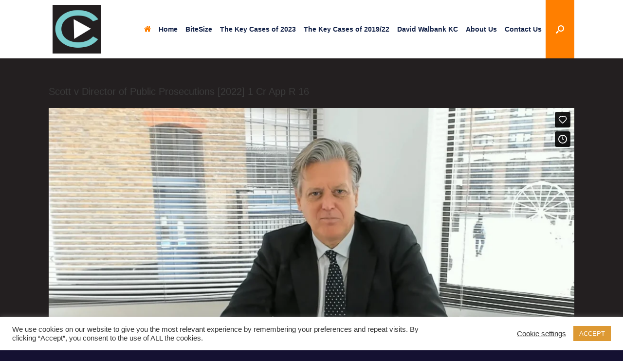

--- FILE ---
content_type: text/html; charset=UTF-8
request_url: https://crimecast.law/the-key-cases-of-2022/scott-v-director-of-public-prosecutions-2022-1-cr-app-r-16/
body_size: 11252
content:
<!DOCTYPE html>
<html lang="en">
<head>
	<meta charset="UTF-8" />
	<meta http-equiv="X-UA-Compatible" content="IE=10" />
	<link rel="profile" href="https://gmpg.org/xfn/11" />
	<link rel="pingback" href="https://crimecast.law/xmlrpc.php" />
	<title>Scott v Director of Public Prosecutions [2022] 1 Cr App R 16 &#8211; CrimeCast.Law</title>
<meta name='robots' content='max-image-preview:large' />
<link rel='dns-prefetch' href='//s.w.org' />
<link rel="alternate" type="application/rss+xml" title="CrimeCast.Law &raquo; Feed" href="https://crimecast.law/feed/" />
		<script type="text/javascript">
			window._wpemojiSettings = {"baseUrl":"https:\/\/s.w.org\/images\/core\/emoji\/13.1.0\/72x72\/","ext":".png","svgUrl":"https:\/\/s.w.org\/images\/core\/emoji\/13.1.0\/svg\/","svgExt":".svg","source":{"concatemoji":"https:\/\/crimecast.law\/wp-includes\/js\/wp-emoji-release.min.js?ver=5.8.7"}};
			!function(e,a,t){var n,r,o,i=a.createElement("canvas"),p=i.getContext&&i.getContext("2d");function s(e,t){var a=String.fromCharCode;p.clearRect(0,0,i.width,i.height),p.fillText(a.apply(this,e),0,0);e=i.toDataURL();return p.clearRect(0,0,i.width,i.height),p.fillText(a.apply(this,t),0,0),e===i.toDataURL()}function c(e){var t=a.createElement("script");t.src=e,t.defer=t.type="text/javascript",a.getElementsByTagName("head")[0].appendChild(t)}for(o=Array("flag","emoji"),t.supports={everything:!0,everythingExceptFlag:!0},r=0;r<o.length;r++)t.supports[o[r]]=function(e){if(!p||!p.fillText)return!1;switch(p.textBaseline="top",p.font="600 32px Arial",e){case"flag":return s([127987,65039,8205,9895,65039],[127987,65039,8203,9895,65039])?!1:!s([55356,56826,55356,56819],[55356,56826,8203,55356,56819])&&!s([55356,57332,56128,56423,56128,56418,56128,56421,56128,56430,56128,56423,56128,56447],[55356,57332,8203,56128,56423,8203,56128,56418,8203,56128,56421,8203,56128,56430,8203,56128,56423,8203,56128,56447]);case"emoji":return!s([10084,65039,8205,55357,56613],[10084,65039,8203,55357,56613])}return!1}(o[r]),t.supports.everything=t.supports.everything&&t.supports[o[r]],"flag"!==o[r]&&(t.supports.everythingExceptFlag=t.supports.everythingExceptFlag&&t.supports[o[r]]);t.supports.everythingExceptFlag=t.supports.everythingExceptFlag&&!t.supports.flag,t.DOMReady=!1,t.readyCallback=function(){t.DOMReady=!0},t.supports.everything||(n=function(){t.readyCallback()},a.addEventListener?(a.addEventListener("DOMContentLoaded",n,!1),e.addEventListener("load",n,!1)):(e.attachEvent("onload",n),a.attachEvent("onreadystatechange",function(){"complete"===a.readyState&&t.readyCallback()})),(n=t.source||{}).concatemoji?c(n.concatemoji):n.wpemoji&&n.twemoji&&(c(n.twemoji),c(n.wpemoji)))}(window,document,window._wpemojiSettings);
		</script>
		<style type="text/css">
img.wp-smiley,
img.emoji {
	display: inline !important;
	border: none !important;
	box-shadow: none !important;
	height: 1em !important;
	width: 1em !important;
	margin: 0 .07em !important;
	vertical-align: -0.1em !important;
	background: none !important;
	padding: 0 !important;
}
</style>
	<link rel='stylesheet' id='pt-cv-public-style-css'  href='https://crimecast.law/wp-content/plugins/content-views-query-and-display-post-page/public/assets/css/cv.css?ver=3.6.4' type='text/css' media='all' />
<link rel='stylesheet' id='pt-cv-public-pro-style-css'  href='https://crimecast.law/wp-content/plugins/pt-content-views-pro/public/assets/css/cvpro.min.css?ver=5.8.6.1' type='text/css' media='all' />
<link rel='stylesheet' id='wp-block-library-css'  href='https://crimecast.law/wp-includes/css/dist/block-library/style.min.css?ver=5.8.7' type='text/css' media='all' />
<link rel='stylesheet' id='contact-form-7-css'  href='https://crimecast.law/wp-content/plugins/contact-form-7/includes/css/styles.css?ver=5.4.2' type='text/css' media='all' />
<style id='contact-form-7-inline-css' type='text/css'>
.wpcf7 .wpcf7-recaptcha iframe {margin-bottom: 0;}.wpcf7 .wpcf7-recaptcha[data-align="center"] > div {margin: 0 auto;}.wpcf7 .wpcf7-recaptcha[data-align="right"] > div {margin: 0 0 0 auto;}
</style>
<link rel='stylesheet' id='cookie-law-info-css'  href='https://crimecast.law/wp-content/plugins/cookie-law-info/legacy/public/css/cookie-law-info-public.css?ver=3.2.0' type='text/css' media='all' />
<link rel='stylesheet' id='cookie-law-info-gdpr-css'  href='https://crimecast.law/wp-content/plugins/cookie-law-info/legacy/public/css/cookie-law-info-gdpr.css?ver=3.2.0' type='text/css' media='all' />
<link rel='stylesheet' id='rs-plugin-settings-css'  href='https://crimecast.law/wp-content/plugins/revslider/public/assets/css/settings.css?ver=5.3.0.2' type='text/css' media='all' />
<style id='rs-plugin-settings-inline-css' type='text/css'>
#rs-demo-id {}
</style>
<link rel='stylesheet' id='siteorigin-panels-front-css'  href='https://crimecast.law/wp-content/plugins/siteorigin-panels/css/front-flex.min.css?ver=2.29.6' type='text/css' media='all' />
<link rel='stylesheet' id='sow-image-default-dbf295114b96-css'  href='https://crimecast.law/wp-content/uploads/siteorigin-widgets/sow-image-default-dbf295114b96.css?ver=5.8.7' type='text/css' media='all' />
<link rel='stylesheet' id='dashicons-css'  href='https://crimecast.law/wp-includes/css/dashicons.min.css?ver=5.8.7' type='text/css' media='all' />
<link rel='stylesheet' id='vantage-style-css'  href='https://crimecast.law/wp-content/themes/vantage/style.css?ver=2.6' type='text/css' media='all' />
<link rel='stylesheet' id='font-awesome-css'  href='https://crimecast.law/wp-content/plugins/codelights-shortcodes-and-widgets/vendor/font-awesome/font-awesome.min.css?ver=4.5.0' type='text/css' media='all' />
<link rel='stylesheet' id='social-media-widget-css'  href='https://crimecast.law/wp-content/themes/vantage/css/social-media-widget.css?ver=2.6' type='text/css' media='all' />
<link rel='stylesheet' id='siteorigin-mobilenav-css'  href='https://crimecast.law/wp-content/themes/vantage/inc/mobilenav/css/mobilenav.css?ver=2.6' type='text/css' media='all' />
<script type='text/javascript' src='https://crimecast.law/wp-includes/js/jquery/jquery.min.js?ver=3.6.0' id='jquery-core-js'></script>
<script type='text/javascript' src='https://crimecast.law/wp-includes/js/jquery/jquery-migrate.min.js?ver=3.3.2' id='jquery-migrate-js'></script>
<script type='text/javascript' id='cookie-law-info-js-extra'>
/* <![CDATA[ */
var Cli_Data = {"nn_cookie_ids":[],"cookielist":[],"non_necessary_cookies":[],"ccpaEnabled":"","ccpaRegionBased":"","ccpaBarEnabled":"","strictlyEnabled":["necessary","obligatoire"],"ccpaType":"gdpr","js_blocking":"1","custom_integration":"","triggerDomRefresh":"","secure_cookies":""};
var cli_cookiebar_settings = {"animate_speed_hide":"500","animate_speed_show":"500","background":"#FFF","border":"#b1a6a6c2","border_on":"","button_1_button_colour":"#dd9933","button_1_button_hover":"#b17a29","button_1_link_colour":"#fff","button_1_as_button":"1","button_1_new_win":"","button_2_button_colour":"#333","button_2_button_hover":"#292929","button_2_link_colour":"#444","button_2_as_button":"","button_2_hidebar":"","button_3_button_colour":"#000d59","button_3_button_hover":"#000a47","button_3_link_colour":"#fff","button_3_as_button":"1","button_3_new_win":"","button_4_button_colour":"#000","button_4_button_hover":"#000000","button_4_link_colour":"#333333","button_4_as_button":"","button_7_button_colour":"#61a229","button_7_button_hover":"#4e8221","button_7_link_colour":"#fff","button_7_as_button":"1","button_7_new_win":"","font_family":"inherit","header_fix":"","notify_animate_hide":"1","notify_animate_show":"","notify_div_id":"#cookie-law-info-bar","notify_position_horizontal":"right","notify_position_vertical":"bottom","scroll_close":"","scroll_close_reload":"","accept_close_reload":"","reject_close_reload":"","showagain_tab":"1","showagain_background":"#fff","showagain_border":"#000","showagain_div_id":"#cookie-law-info-again","showagain_x_position":"100px","text":"#333333","show_once_yn":"","show_once":"10000","logging_on":"","as_popup":"","popup_overlay":"1","bar_heading_text":"","cookie_bar_as":"banner","popup_showagain_position":"bottom-right","widget_position":"left"};
var log_object = {"ajax_url":"https:\/\/crimecast.law\/wp-admin\/admin-ajax.php"};
/* ]]> */
</script>
<script type='text/javascript' src='https://crimecast.law/wp-content/plugins/cookie-law-info/legacy/public/js/cookie-law-info-public.js?ver=3.2.0' id='cookie-law-info-js'></script>
<script type='text/javascript' src='https://crimecast.law/wp-content/plugins/html5-cumulus/inc/jquery.tagcanvas.min.js?ver=5.8.7' id='h5c-tagcanvas-js'></script>
<script type='text/javascript' src='https://crimecast.law/wp-content/plugins/revslider/public/assets/js/jquery.themepunch.tools.min.js?ver=5.3.0.2' id='tp-tools-js'></script>
<script type='text/javascript' src='https://crimecast.law/wp-content/plugins/revslider/public/assets/js/jquery.themepunch.revolution.min.js?ver=5.3.0.2' id='revmin-js'></script>
<script type='text/javascript' src='https://crimecast.law/wp-content/themes/vantage/js/jquery.flexslider.min.js?ver=2.1' id='jquery-flexslider-js'></script>
<script type='text/javascript' src='https://crimecast.law/wp-content/themes/vantage/js/jquery.touchSwipe.min.js?ver=1.6.6' id='jquery-touchswipe-js'></script>
<script type='text/javascript' src='https://crimecast.law/wp-content/themes/vantage/js/jquery.theme-main.min.js?ver=2.6' id='vantage-main-js'></script>
<script type='text/javascript' src='https://crimecast.law/wp-content/plugins/so-widgets-bundle/js/lib/jquery.fitvids.min.js?ver=1.1' id='jquery-fitvids-js'></script>
<!--[if lt IE 9]>
<script type='text/javascript' src='https://crimecast.law/wp-content/themes/vantage/js/html5.min.js?ver=3.7.3' id='vantage-html5-js'></script>
<![endif]-->
<!--[if (gte IE 6)&(lte IE 8)]>
<script type='text/javascript' src='https://crimecast.law/wp-content/themes/vantage/js/selectivizr.min.js?ver=1.0.2' id='vantage-selectivizr-js'></script>
<![endif]-->
<script type='text/javascript' id='siteorigin-mobilenav-js-extra'>
/* <![CDATA[ */
var mobileNav = {"search":"","text":{"navigate":"Menu","back":"Back","close":"Close"},"nextIconUrl":"https:\/\/crimecast.law\/wp-content\/themes\/vantage\/inc\/mobilenav\/images\/next.png","mobileMenuClose":"<i class=\"fa fa-times\"><\/i>"};
/* ]]> */
</script>
<script type='text/javascript' src='https://crimecast.law/wp-content/themes/vantage/inc/mobilenav/js/mobilenav.min.js?ver=2.6' id='siteorigin-mobilenav-js'></script>
<link rel="https://api.w.org/" href="https://crimecast.law/wp-json/" /><link rel="alternate" type="application/json" href="https://crimecast.law/wp-json/wp/v2/posts/4141" /><link rel="EditURI" type="application/rsd+xml" title="RSD" href="https://crimecast.law/xmlrpc.php?rsd" />
<link rel="wlwmanifest" type="application/wlwmanifest+xml" href="https://crimecast.law/wp-includes/wlwmanifest.xml" /> 
<meta name="generator" content="WordPress 5.8.7" />
<link rel="canonical" href="https://crimecast.law/the-key-cases-of-2022/scott-v-director-of-public-prosecutions-2022-1-cr-app-r-16/" />
<link rel='shortlink' href='https://crimecast.law/?p=4141' />
<link rel="alternate" type="application/json+oembed" href="https://crimecast.law/wp-json/oembed/1.0/embed?url=https%3A%2F%2Fcrimecast.law%2Fthe-key-cases-of-2022%2Fscott-v-director-of-public-prosecutions-2022-1-cr-app-r-16%2F" />
<link rel="alternate" type="text/xml+oembed" href="https://crimecast.law/wp-json/oembed/1.0/embed?url=https%3A%2F%2Fcrimecast.law%2Fthe-key-cases-of-2022%2Fscott-v-director-of-public-prosecutions-2022-1-cr-app-r-16%2F&#038;format=xml" />
<meta name="generator" content="Site Kit by Google 1.122.0" />          <style>
          .has-post-thumbnail img.wp-post-image, 
          .attachment-twentyseventeen-featured-image.wp-post-image { display: none !important; }          
          </style><meta name="viewport" content="width=device-width, initial-scale=1" />		<style type="text/css">
			.so-mobilenav-mobile + * { display: none; }
			@media screen and (max-width: 800px) { .so-mobilenav-mobile + * { display: block; } .so-mobilenav-standard + * { display: none; } }
		</style>
	<meta name="generator" content="Powered by Slider Revolution 5.3.0.2 - responsive, Mobile-Friendly Slider Plugin for WordPress with comfortable drag and drop interface." />
	<style type="text/css" media="screen">
		#footer-widgets .widget { width: 33.333%; }
		#masthead-widgets .widget { width: 100%; }
	</style>
	                <style type="text/css" media="all"
                       id="siteorigin-panels-layouts-head">/* Layout 4141 */ #pgc-4141-0-0 { width:100%;width:calc(100% - ( 0 * 30px ) ) } #pl-4141 .so-panel { margin-bottom:35px } #pl-4141 .so-panel:last-of-type { margin-bottom:0px } @media (max-width:780px){ #pg-4141-0.panel-no-style, #pg-4141-0.panel-has-style > .panel-row-style, #pg-4141-0 { -webkit-flex-direction:column;-ms-flex-direction:column;flex-direction:column } #pg-4141-0 > .panel-grid-cell , #pg-4141-0 > .panel-row-style > .panel-grid-cell { width:100%;margin-right:0 } #pl-4141 .panel-grid-cell { padding:0 } #pl-4141 .panel-grid .panel-grid-cell-empty { display:none } #pl-4141 .panel-grid .panel-grid-cell-mobile-last { margin-bottom:0px }  } </style><style type="text/css" id="vantage-footer-widgets">#footer-widgets aside { width : 33.333%; } </style> <style id='vantage-custom-css' class='siteorigin-custom-css' type='text/css'>
.nopointer {
    pointer-events: none;
}
.fpvid {
  height:1000px;
  
}
.entry-content H1 { color:#79CDCD!important;
  font-style: italic;
font-size: 2.5em;
  line-height: 1;
}
 
H3 { color:#79CDCD!important;
  font-style: italic;
font-size: 2.5em;
  line-height: 1;
}

a.mPS2id-highlight{border-bottom: 4px solid #ff7f00; }

.cl-ib-title {
  line-height: 1.2!important;
}

p {
    display: block;
    -webkit-margin-before: 1em;
    -webkit-margin-after: 1em;
    -webkit-margin-start: 0px;
    -webkit-margin-end: 0px;
}

.cl-flipbox-front-desc img{
  position: absolute;  bottom: 0;   left: 0;
}


body {
    font-family: 'montserratlight', Arial, Verdana, sans-serif;
    color: #999999;
    font-size: 16px;
    line-height: 26px;
}

/* 800px start */

@media only screen and (max-width: 800px) {

  #masthead.masthead-logo-in-menu .logo > img {
     height: 60px!important;
}
  #masthead .hgroup {
   padding-top: 5px;
   padding-bottom: 5px; 
}

}

/* end 800px */

#masthead .hgroup {
   padding-top: 15px;
   padding-bottom: 15px; 
}

#masthead.masthead-logo-in-menu .logo > img {
    max-height: 33px;
    max-width: 100px;
    height: 100px;
   
}


#masthead .hgroup .support-text {
    font-size: 3.2em;
    position: absolute;
    right: 0;
    top: 50%;
    margin-top: -0.6em;
    color: #F3773A;
    font-style: normal;
    max-width: 50%;
}

.cl-flipbox-back-desc { 
  font-size: 14px; 
  font-weight: 600;
  text-align: justify;
}

.cl-flipbox-back-title {
  font-weight: 800!important;

}

/*


.requestbtn {
  background: #132249;
  background-image: -webkit-linear-gradient(top, #132249, #2980b9);
  background-image: -moz-linear-gradient(top, #132249, #2980b9);
  background-image: -ms-linear-gradient(top, #132249, #2980b9);
  background-image: -o-linear-gradient(top, #132249, #2980b9);
  background-image: linear-gradient(to bottom, #132249, #2980b9);
  -webkit-border-radius: 1;
  -moz-border-radius: 1;
  border-radius: 1px;
  font-family: Arial;
  color: #ffffff;
  font-size: 14px;
  padding: 5px 10px 5px 10px;
  text-decoration: none;
}

.requestbtn:hover {
  background: #3cb0fd;
  background-image: -webkit-linear-gradient(top, #3cb0fd, #3498db);
  background-image: -moz-linear-gradient(top, #3cb0fd, #3498db);
  background-image: -ms-linear-gradient(top, #3cb0fd, #3498db);
  background-image: -o-linear-gradient(top, #3cb0fd, #3498db);
  background-image: linear-gradient(to bottom, #3cb0fd, #3498db);
  text-decoration: none;
}

#requestbtn:visited {
  background: #ffffff;
  
  text-decoration: none;
}



.requestbtn1 {
  background: #132249;
  background-image: -webkit-linear-gradient(top, #132249, #2980b9);
  background-image: -moz-linear-gradient(top, #132249, #2980b9);
  background-image: -ms-linear-gradient(top, #132249, #2980b9);
  background-image: -o-linear-gradient(top, #132249, #2980b9);
  background-image: linear-gradient(to bottom, #132249, #2980b9);
  -webkit-border-radius: 4;
  -moz-border-radius: 4;
  border-radius: 4px;
  font-family: Arial;
  color: #ffffff;
  font-weight:200;
  font-size: 14px;
  padding: 10px 15px 10px 15px;
  text-decoration: none;
}

.requestbtn1:hover {
  background: #3cb0fd;
  background-image: -webkit-linear-gradient(top, #3cb0fd, #3498db);
  background-image: -moz-linear-gradient(top, #3cb0fd, #3498db);
  background-image: -ms-linear-gradient(top, #3cb0fd, #3498db);
  background-image: -o-linear-gradient(top, #3cb0fd, #3498db);
  background-image: linear-gradient(to bottom, #3cb0fd, #3498db);
  text-decoration: none;
}

*/

.sow-features-list .sow-features-feature {
   text-align: left;
    float: left;

}


/*
.circle-icon-box:hover .circle-icon div {
  -moz-transform: rotate(360deg) scale(2);
  -ms-transform: rotate(360deg) scale(2);
  -o-transform: rotate(360deg) scale(2);
  transform: rotate(360deg) scale(2);
  -webkit-transition: all 0.8s ease;
  -moz-transition: all 0.8s ease;
  -o-transition: all 0.8s ease;
  transition: all 0.8s ease;
    -webkit-font-smoothing: antialiased;
}

.widget_circleicon-widget .circle-icon-box .circle-icon [class^="fa fa-"] {
  margin-top: -0.54em;
}

.sidebar-bg {
  padding:5px;
  background-image: url("/wp-content/uploads/2016/04/bg-orange.jpg");

}

.sb-text {
  padding:5px;
    background: url(/wp-content/uploads/2016/04/trans90white.png);
    background: rgba(255,255,255,0.7);
  color: #000000;
  text-align: justify;
}

*/

.entry-content h1, .entry-content h2, .entry-content h3, .entry-content h4, .entry-content h5, .entry-content h6 {
    color: #132249; /* dark blue */
    letter-spacing: 1.5px;
    text-transform: none;
     font-variant: normal;
}

.entry-content h5 {
    font-size: 1.35em;
  letter-spacing: .01em;
  
}

.sow-features-list .sow-features-feature .sow-icon-container {
    text-decoration: none;
    float: left;
    margin: 10px;
}

input, input[type=email], input[type=text],  select{
padding:5px;
    color: #666;
    border: 1px solid #ccc;
    border-radius: 3px;
  width:100%;
}


.sow-features-list .sow-features-feature .sow-icon-container {
    margin-left: 0px;

}

/* Link colors */
.um a.um-link,
.um .um-tip:hover,
.um .um-field-radio.active:not(.um-field-radio-state-disabled) i,
.um .um-field-checkbox.active:not(.um-field-radio-state-disabled) i,
.um .um-member-name a:hover,
.um .um-member-more a:hover,
.um .um-member-less a:hover,
.um .um-members-pagi a:hover,
.um .um-cover-add:hover,
.um .um-profile-subnav a.active,
.um .um-item-meta a,
.um-account-name a:hover,
.um-account-nav a.current,
.um-account-side li a.current span.um-account-icon,
.um-account-side li a.current:hover span.um-account-icon,
.um-dropdown li a:hover,
i.um-active-color,
span.um-active-color
{
    color: #78CBCB !important;
}

.um a.um-link:hover,
.um a.um-link-hvr:hover {
    color: #C0C0C0 !important;
}

/* Button colors */
.um .um-field-group-head,
.picker__box,
.picker__nav--prev:hover,
.picker__nav--next:hover,
.um .um-members-pagi span.current,
.um .um-members-pagi span.current:hover,
.um .um-profile-nav-item.active a,
.um .um-profile-nav-item.active a:hover,
.upload,
.um-modal-header,
.um-modal-btn,
.um-modal-btn.disabled,
.um-modal-btn.disabled:hover,
div.uimob800 .um-account-side li a.current,
div.uimob800 .um-account-side li a.current:hover,
.um .um-button,
.um a.um-button,
.um a.um-button.um-disabled:hover,
.um a.um-button.um-disabled:focus,
.um a.um-button.um-disabled:active,
.um input[type=submit].um-button,
.um input[type=submit].um-button:focus,
.um input[type=submit]:disabled:hover
{
    background: #78CBCB !important;
}

.um .um-field-group-head:hover,
.picker__footer,
.picker__header,
.picker__day--infocus:hover,
.picker__day--outfocus:hover,
.picker__day--highlighted:hover,
.picker--focused .picker__day--highlighted,
.picker__list-item:hover,
.picker__list-item--highlighted:hover,
.picker--focused .picker__list-item--highlighted,
.picker__list-item--selected,
.picker__list-item--selected:hover,
.picker--focused .picker__list-item--selected,
.um .um-button:hover,
.um a.um-button:hover,
.um input[type=submit].um-button:hover{
    background: #C0C0C0 !important;
}

/* Button alt colors */
.um .um-button.um-alt, 
.um input[type=submit].um-button.um-alt {
    background: #eeeeee !important;
}

.um .um-button.um-alt:hover,
.um input[type=submit].um-button.um-alt:hover {
    background: #e5e5e5 !important;	
}
</style>
<style type="text/css" id="customizer-css">#masthead .hgroup h1, #masthead.masthead-logo-in-menu .logo > h1 { font-size: 0px } .entry-content a, .entry-content a:visited, #secondary a, #secondary a:visited, #masthead .hgroup a, #masthead .hgroup a:visited, .comment-form .logged-in-as a, .comment-form .logged-in-as a:visited { color: #79cdcd } .main-navigation ul { text-align: right } .main-navigation { background-color: #ffffff } .main-navigation a { color: #132248 } .main-navigation ul ul { background-color: #e8e8e8 } .main-navigation ul ul a { color: #464646 } .main-navigation ul li:hover > a, #search-icon #search-icon-icon:hover { background-color: #151132 } .main-navigation ul li:hover > a, .main-navigation ul li:hover > a [class^="fa fa-"] { color: #79cdcd } .main-navigation ul ul li:hover > a { background-color: #151132 } .main-navigation [class^="fa fa-"], .main-navigation .mobile-nav-icon { color: #ff7f00 } .main-navigation ul li.current-menu-item > a, .main-navigation ul li.current_page_item > a  { background-color: #ffffff } .main-navigation ul li.current-menu-item > a, .main-navigation ul li.current-menu-item > a [class^="fa fa-"], .main-navigation ul li.current-page-item > a, .main-navigation ul li.current-page-item > a [class^="fa fa-"] { color: #ff7f00 } #search-icon #search-icon-icon { background-color: #ff7f00 } #search-icon #search-icon-icon .vantage-icon-search { color: #ffffff } #search-icon .searchform { background-color: #b2b2b2 } .main-navigation ul li a { padding-top: 8px; padding-bottom: 8px } .main-navigation ul li a, #masthead.masthead-logo-in-menu .logo { padding-left: 8px; padding-right: 8px } .main-navigation ul li { font-size: 14px } #header-sidebar .widget_nav_menu ul.menu > li > ul.sub-menu { border-top-color: #ffffff } a.button, button, html input[type="button"], input[type="reset"], input[type="submit"], .post-navigation a, #image-navigation a, article.post .more-link, article.page .more-link, .paging-navigation a, .woocommerce #page-wrapper .button, .woocommerce a.button, .woocommerce .checkout-button, .woocommerce input.button, #infinite-handle span button { text-shadow: none } a.button, button, html input[type="button"], input[type="reset"], input[type="submit"], .post-navigation a, #image-navigation a, article.post .more-link, article.page .more-link, .paging-navigation a, .woocommerce #page-wrapper .button, .woocommerce a.button, .woocommerce .checkout-button, .woocommerce input.button, .woocommerce #respond input#submit.alt, .woocommerce a.button.alt, .woocommerce button.button.alt, .woocommerce input.button.alt, #infinite-handle span { -webkit-box-shadow: none; -moz-box-shadow: none; box-shadow: none } #masthead { background-color: #000000 } #main { background-color: #231f20 } #colophon, body.layout-full { background-color: #151132 } #scroll-to-top .vantage-icon-arrow-up { color: #132248 } #scroll-to-top { background: #ff7f00 } </style><link rel="icon" href="https://crimecast.law/wp-content/uploads/2020/04/ccl-150x150.png" sizes="32x32" />
<link rel="icon" href="https://crimecast.law/wp-content/uploads/2020/04/ccl.png" sizes="192x192" />
<link rel="apple-touch-icon" href="https://crimecast.law/wp-content/uploads/2020/04/ccl.png" />
<meta name="msapplication-TileImage" content="https://crimecast.law/wp-content/uploads/2020/04/ccl.png" />
<style type="text/css">/** Mega Menu CSS: fs **/</style>
</head>

<body data-rsssl=1 class="post-template-default single single-post postid-4141 single-format-standard wp-custom-logo siteorigin-panels siteorigin-panels-before-js group-blog responsive layout-full no-js no-sidebar has-menu-search panels-style-force-full page-layout-default mobilenav">


<div id="page-wrapper">

	
	
		
<header id="masthead" class="site-header masthead-logo-in-menu" role="banner">

	
<nav role="navigation" class="site-navigation main-navigation primary mobile-navigation">

	<div class="full-container">
					<a href="https://crimecast.law/" title="CrimeCast.Law" rel="home" class="logo"><img src="https://crimecast.law/wp-content/uploads/2020/04/ccl.png"  class="logo-no-height-constrain"  width="264"  height="264"  alt="CrimeCast.Law Logo"  /></a>
							<div id="search-icon">
				<div id="search-icon-icon"><div class="vantage-icon-search"></div></div>
				
<form method="get" class="searchform" action="https://crimecast.law/" role="search">
	<input type="text" class="field" name="s" value="" placeholder="Search"/>
</form>
			</div>
		
					<div id="so-mobilenav-standard-1" data-id="1" class="so-mobilenav-standard"></div><div class="menu-topmain-container"><ul id="menu-topmain" class="menu"><li id="menu-item-2431" class="menu-item menu-item-type-post_type menu-item-object-page menu-item-home menu-item-2431"><a href="https://crimecast.law/" data-ps2id-api="true"><span class="fa fa-home"></span>Home</a></li>
<li id="menu-item-3659" class="menu-item menu-item-type-post_type menu-item-object-page menu-item-3659"><a href="https://crimecast.law/bitesize/" data-ps2id-api="true">BiteSize</a></li>
<li id="menu-item-4380" class="menu-item menu-item-type-post_type menu-item-object-page menu-item-4380"><a href="https://crimecast.law/the-key-cases-of-2023/" data-ps2id-api="true">The Key Cases of 2023</a></li>
<li id="menu-item-3400" class="menu-item menu-item-type-custom menu-item-object-custom menu-item-has-children menu-item-3400"><a data-ps2id-api="true"><span class="icon"></span><span class="nopointer">The Key Cases of 2019/22</span></a>
<ul class="sub-menu">
	<li id="menu-item-2683" class="menu-item menu-item-type-post_type menu-item-object-page menu-item-has-children menu-item-2683"><a href="https://crimecast.law/top-50-cases-2019/" data-ps2id-api="true">The Key Cases of 2019</a>
	<ul class="sub-menu">
		<li id="menu-item-2781" class="menu-item menu-item-type-post_type menu-item-object-page menu-item-2781"><a href="https://crimecast.law/case-overviews/" data-ps2id-api="true">Case Overviews</a></li>
	</ul>
</li>
	<li id="menu-item-2644" class="menu-item menu-item-type-post_type menu-item-object-page menu-item-has-children menu-item-2644"><a href="https://crimecast.law/top-50-cases-2020/" data-ps2id-api="true">The Key Cases of 2020</a>
	<ul class="sub-menu">
		<li id="menu-item-2980" class="menu-item menu-item-type-post_type menu-item-object-page menu-item-2980"><a href="https://crimecast.law/case-overviews-2/" data-ps2id-api="true">Case Overviews</a></li>
	</ul>
</li>
	<li id="menu-item-3399" class="menu-item menu-item-type-post_type menu-item-object-page menu-item-has-children menu-item-3399"><a href="https://crimecast.law/the-key-cases-of-2021/" data-ps2id-api="true">The Key Cases of 2021</a>
	<ul class="sub-menu">
		<li id="menu-item-4025" class="menu-item menu-item-type-post_type menu-item-object-page menu-item-4025"><a href="https://crimecast.law/case-overviews-2021/" data-ps2id-api="true">Case Overviews</a></li>
	</ul>
</li>
	<li id="menu-item-4020" class="menu-item menu-item-type-post_type menu-item-object-page menu-item-4020"><a href="https://crimecast.law/the-key-cases-of-2022/" data-ps2id-api="true">The Key Cases of 2022</a></li>
</ul>
</li>
<li id="menu-item-2476" class="menu-item menu-item-type-post_type menu-item-object-page menu-item-2476"><a href="https://crimecast.law/walbank-kc/" data-ps2id-api="true">David Walbank KC</a></li>
<li id="menu-item-2444" class="menu-item menu-item-type-post_type menu-item-object-page menu-item-2444"><a href="https://crimecast.law/about-us/" data-ps2id-api="true">About Us</a></li>
<li id="menu-item-2670" class="menu-item menu-item-type-post_type menu-item-object-page menu-item-2670"><a href="https://crimecast.law/contact/" data-ps2id-api="true">Contact Us</a></li>
</ul></div><div id="so-mobilenav-mobile-1" data-id="1" class="so-mobilenav-mobile"></div><div class="menu-mobilenav-container"><ul id="mobile-nav-item-wrap-1" class="menu"><li><a href="#" class="mobilenav-main-link" data-id="1"><span class="mobile-nav-icon"></span>Menu</a></li></ul></div>			</div>
</nav><!-- .site-navigation .main-navigation -->

</header><!-- #masthead .site-header -->

	
	
	
	
	<div id="main" class="site-main">
		<div class="full-container">
			
<div id="primary" class="content-area">
	<div id="content" class="site-content" role="main">

	
		
<article id="post-4141" class="post post-4141 type-post status-publish format-standard has-post-thumbnail hentry category-the-key-cases-of-2022">

	<div class="entry-main">

		
					<header class="entry-header">

									<div class="entry-thumbnail"><img width="1080" height="380" src="https://crimecast.law/wp-content/uploads/2022/04/ccldavid-1080x380.png" class="attachment-vantage-thumbnail-no-sidebar size-vantage-thumbnail-no-sidebar wp-post-image" alt="" loading="lazy" /></div>
				
									<h1 class="entry-title">Scott v Director of Public Prosecutions [2022] 1 Cr App R 16</h1>
				
				
			</header><!-- .entry-header -->
		
		<div class="entry-content">
			<div id="pl-4141"  class="panel-layout" ><div id="pg-4141-0"  class="panel-grid panel-no-style" ><div id="pgc-4141-0-0"  class="panel-grid-cell" ><div id="panel-4141-0-0-0" class="so-panel widget widget_sow-editor panel-first-child" data-index="0" ><div
			
			class="so-widget-sow-editor so-widget-sow-editor-base"
			
		>
<div class="siteorigin-widget-tinymce textwidget">
	<p><iframe src="https://player.vimeo.com/video/704125547?h=2be3d675c5&amp;dnt=1&amp;app_id=122963" width="720" height="405" frameborder="0" allow="autoplay; fullscreen; picture-in-picture" allowfullscreen></iframe></p>
</div>
</div></div><div id="panel-4141-0-0-1" class="so-panel widget widget_sow-editor panel-last-child" data-index="1" ><div
			
			class="so-widget-sow-editor so-widget-sow-editor-base"
			
		>
<div class="siteorigin-widget-tinymce textwidget">
	<p>The case concerned whether the offence of encouraging or assisting the commission of an offence under section 45 of the Serious Crime Act 2007 can be committed in respect of an offence which is already underway.<br />
<br />
ADDED Thursday 28<sup>th</sup> April 2022</p>
</div>
</div></div></div></div></div>					</div><!-- .entry-content -->

		
		

		
	</div>

</article><!-- #post-4141 -->
		

		
		
	
	</div><!-- #content .site-content -->
</div><!-- #primary .content-area -->


<div id="secondary" class="widget-area" role="complementary">
			</div><!-- #secondary .widget-area -->

					</div><!-- .full-container -->
	</div><!-- #main .site-main -->

	
	
	<footer id="colophon" class="site-footer" role="contentinfo">

			<div id="footer-widgets" class="full-container">
			<aside id="vantage-social-media-2" class="widget widget_vantage-social-media"><h3 class="widget-title">Find us on:</h3><a class="social-media-icon social-media-icon-twitter social-media-icon-size-medium" href="https://twitter.com/CrimeCastLaw" title="CrimeCast.Law Twitter" target="_blank"><span class="fa fa-twitter"></span></a><a class="social-media-icon social-media-icon-linkedin social-media-icon-size-medium" href="https://www.linkedin.com/company/crimecastlaw" title="CrimeCast.Law LinkedIn" target="_blank"><span class="fa fa-linkedin"></span></a><a class="social-media-icon social-media-icon-envelope social-media-icon-size-medium" href="mailto:info@crimecast.law" title="CrimeCast.Law Email" target="_blank"><span class="fa fa-envelope"></span></a></aside><aside id="sow-image-2" class="widget widget_sow-image"><div
			
			class="so-widget-sow-image so-widget-sow-image-default-dbf295114b96"
			
		>

<div class="sow-image-container">
		<img src="https://crimecast.law/wp-content/uploads/2020/04/CrimeCastlogo.png" width="710" height="70" srcset="https://crimecast.law/wp-content/uploads/2020/04/CrimeCastlogo.png 710w, https://crimecast.law/wp-content/uploads/2020/04/CrimeCastlogo-300x30.png 300w" sizes="(max-width: 710px) 100vw, 710px" alt="" loading="lazy" 		class="so-widget-image"/>
	</div>

</div></aside><aside id="sow-editor-5" class="widget widget_sow-editor"><div
			
			class="so-widget-sow-editor so-widget-sow-editor-base"
			
		>
<div class="siteorigin-widget-tinymce textwidget">
	<p>E  <a href="mailto:info@crimecast.law">info@crimecast.law</a></p>
</div>
</div></aside>		</div><!-- #footer-widgets -->
	
			<div id="site-info">
			© CrimeCast.Law		</div><!-- #site-info -->
	
	
</footer><!-- #colophon .site-footer -->

	
</div><!-- #page-wrapper -->


<!--googleoff: all--><div id="cookie-law-info-bar" data-nosnippet="true"><span><div class="cli-bar-container cli-style-v2"><div class="cli-bar-message">We use cookies on our website to give you the most relevant experience by remembering your preferences and repeat visits. By clicking “Accept”, you consent to the use of ALL the cookies.</div><div class="cli-bar-btn_container"><a role='button' class="cli_settings_button" style="margin:0px 10px 0px 5px">Cookie settings</a><a role='button' data-cli_action="accept" id="cookie_action_close_header" class="medium cli-plugin-button cli-plugin-main-button cookie_action_close_header cli_action_button wt-cli-accept-btn">ACCEPT</a></div></div></span></div><div id="cookie-law-info-again" data-nosnippet="true"><span id="cookie_hdr_showagain">Privacy &amp; Cookies Policy</span></div><div class="cli-modal" data-nosnippet="true" id="cliSettingsPopup" tabindex="-1" role="dialog" aria-labelledby="cliSettingsPopup" aria-hidden="true">
  <div class="cli-modal-dialog" role="document">
	<div class="cli-modal-content cli-bar-popup">
		  <button type="button" class="cli-modal-close" id="cliModalClose">
			<svg class="" viewBox="0 0 24 24"><path d="M19 6.41l-1.41-1.41-5.59 5.59-5.59-5.59-1.41 1.41 5.59 5.59-5.59 5.59 1.41 1.41 5.59-5.59 5.59 5.59 1.41-1.41-5.59-5.59z"></path><path d="M0 0h24v24h-24z" fill="none"></path></svg>
			<span class="wt-cli-sr-only">Close</span>
		  </button>
		  <div class="cli-modal-body">
			<div class="cli-container-fluid cli-tab-container">
	<div class="cli-row">
		<div class="cli-col-12 cli-align-items-stretch cli-px-0">
			<div class="cli-privacy-overview">
				<h4>Privacy Overview</h4>				<div class="cli-privacy-content">
					<div class="cli-privacy-content-text">This website uses cookies to improve your experience while you navigate through the website. Out of these cookies, the cookies that are categorized as necessary are stored on your browser as they are essential for the working of basic functionalities of the website. We also use third-party cookies that help us analyze and understand how you use this website. These cookies will be stored in your browser only with your consent. You also have the option to opt-out of these cookies. But opting out of some of these cookies may have an effect on your browsing experience.</div>
				</div>
				<a class="cli-privacy-readmore" aria-label="Show more" role="button" data-readmore-text="Show more" data-readless-text="Show less"></a>			</div>
		</div>
		<div class="cli-col-12 cli-align-items-stretch cli-px-0 cli-tab-section-container">
												<div class="cli-tab-section">
						<div class="cli-tab-header">
							<a role="button" tabindex="0" class="cli-nav-link cli-settings-mobile" data-target="necessary" data-toggle="cli-toggle-tab">
								Necessary							</a>
															<div class="wt-cli-necessary-checkbox">
									<input type="checkbox" class="cli-user-preference-checkbox"  id="wt-cli-checkbox-necessary" data-id="checkbox-necessary" checked="checked"  />
									<label class="form-check-label" for="wt-cli-checkbox-necessary">Necessary</label>
								</div>
								<span class="cli-necessary-caption">Always Enabled</span>
													</div>
						<div class="cli-tab-content">
							<div class="cli-tab-pane cli-fade" data-id="necessary">
								<div class="wt-cli-cookie-description">
									Necessary cookies are absolutely essential for the website to function properly. This category only includes cookies that ensures basic functionalities and security features of the website. These cookies do not store any personal information.

Video Id\'s
_gid:

Cookies for logged in users:
wordpress_logged_in_
wordpress_sec_

Cookies in Forms
cookielawinfo-checkbox-necessary:yes
cookielawinfo-checkbox-non-necessary

								</div>
							</div>
						</div>
					</div>
																	<div class="cli-tab-section">
						<div class="cli-tab-header">
							<a role="button" tabindex="0" class="cli-nav-link cli-settings-mobile" data-target="non-necessary" data-toggle="cli-toggle-tab">
								Non-necessary							</a>
															<div class="cli-switch">
									<input type="checkbox" id="wt-cli-checkbox-non-necessary" class="cli-user-preference-checkbox"  data-id="checkbox-non-necessary" />
									<label for="wt-cli-checkbox-non-necessary" class="cli-slider" data-cli-enable="Enabled" data-cli-disable="Disabled"><span class="wt-cli-sr-only">Non-necessary</span></label>
								</div>
													</div>
						<div class="cli-tab-content">
							<div class="cli-tab-pane cli-fade" data-id="non-necessary">
								<div class="wt-cli-cookie-description">
									Any cookies that may not be particularly necessary for the website to function and is used specifically to collect user personal data via analytics, ads, other embedded contents are termed as non-necessary cookies. It is mandatory to procure user consent prior to running these cookies on your website.
Cookies in Forms
Google analytic cookies:
_gat_gtag_UA_178768543_1
_ga



								</div>
							</div>
						</div>
					</div>
										</div>
	</div>
</div>
		  </div>
		  <div class="cli-modal-footer">
			<div class="wt-cli-element cli-container-fluid cli-tab-container">
				<div class="cli-row">
					<div class="cli-col-12 cli-align-items-stretch cli-px-0">
						<div class="cli-tab-footer wt-cli-privacy-overview-actions">
						
															<a id="wt-cli-privacy-save-btn" role="button" tabindex="0" data-cli-action="accept" class="wt-cli-privacy-btn cli_setting_save_button wt-cli-privacy-accept-btn cli-btn">SAVE &amp; ACCEPT</a>
													</div>
						
					</div>
				</div>
			</div>
		</div>
	</div>
  </div>
</div>
<div class="cli-modal-backdrop cli-fade cli-settings-overlay"></div>
<div class="cli-modal-backdrop cli-fade cli-popupbar-overlay"></div>
<!--googleon: all--><a href="#" id="scroll-to-top" class="scroll-to-top" title="Back To Top"><span class="vantage-icon-arrow-up"></span></a><script type='text/javascript' src='https://crimecast.law/wp-includes/js/dist/vendor/regenerator-runtime.min.js?ver=0.13.7' id='regenerator-runtime-js'></script>
<script type='text/javascript' src='https://crimecast.law/wp-includes/js/dist/vendor/wp-polyfill.min.js?ver=3.15.0' id='wp-polyfill-js'></script>
<script type='text/javascript' id='contact-form-7-js-extra'>
/* <![CDATA[ */
var wpcf7 = {"api":{"root":"https:\/\/crimecast.law\/wp-json\/","namespace":"contact-form-7\/v1"}};
/* ]]> */
</script>
<script type='text/javascript' src='https://crimecast.law/wp-content/plugins/contact-form-7/includes/js/index.js?ver=5.4.2' id='contact-form-7-js'></script>
<script type='text/javascript' id='pt-cv-content-views-script-js-extra'>
/* <![CDATA[ */
var PT_CV_PUBLIC = {"_prefix":"pt-cv-","page_to_show":"5","_nonce":"9fbe0f7a70","is_admin":"","is_mobile":"","ajaxurl":"https:\/\/crimecast.law\/wp-admin\/admin-ajax.php","lang":"","loading_image_src":"data:image\/gif;base64,R0lGODlhDwAPALMPAMrKygwMDJOTkz09PZWVla+vr3p6euTk5M7OzuXl5TMzMwAAAJmZmWZmZszMzP\/\/\/yH\/[base64]\/wyVlamTi3nSdgwFNdhEJgTJoNyoB9ISYoQmdjiZPcj7EYCAeCF1gEDo4Dz2eIAAAh+QQFCgAPACwCAAAADQANAAAEM\/DJBxiYeLKdX3IJZT1FU0iIg2RNKx3OkZVnZ98ToRD4MyiDnkAh6BkNC0MvsAj0kMpHBAAh+QQFCgAPACwGAAAACQAPAAAEMDC59KpFDll73HkAA2wVY5KgiK5b0RRoI6MuzG6EQqCDMlSGheEhUAgqgUUAFRySIgAh+QQFCgAPACwCAAIADQANAAAEM\/DJKZNLND\/[base64]","is_mobile_tablet":"","sf_no_post_found":"No posts found.","lf__separator":","};
var PT_CV_PAGINATION = {"first":"\u00ab","prev":"\u2039","next":"\u203a","last":"\u00bb","goto_first":"Go to first page","goto_prev":"Go to previous page","goto_next":"Go to next page","goto_last":"Go to last page","current_page":"Current page is","goto_page":"Go to page"};
/* ]]> */
</script>
<script type='text/javascript' src='https://crimecast.law/wp-content/plugins/content-views-query-and-display-post-page/public/assets/js/cv.js?ver=3.6.4' id='pt-cv-content-views-script-js'></script>
<script type='text/javascript' src='https://crimecast.law/wp-content/plugins/pt-content-views-pro/public/assets/js/cvpro.min.js?ver=5.8.6.1' id='pt-cv-public-pro-script-js'></script>
<script type='text/javascript' id='page-scroll-to-id-plugin-script-js-extra'>
/* <![CDATA[ */
var mPS2id_params = {"instances":{"mPS2id_instance_0":{"selector":"a[href*='#']:not([href='#'])","autoSelectorMenuLinks":"true","excludeSelector":"a[href^='#tab-'], a[href^='#tabs-'], a[data-toggle]:not([data-toggle='tooltip']), a[data-slide], a[data-vc-tabs], a[data-vc-accordion]","scrollSpeed":800,"autoScrollSpeed":"true","scrollEasing":"easeInOutQuint","scrollingEasing":"easeOutQuint","forceScrollEasing":"false","pageEndSmoothScroll":"true","stopScrollOnUserAction":"false","autoCorrectScroll":"false","autoCorrectScrollExtend":"false","layout":"vertical","offset":0,"dummyOffset":"false","highlightSelector":"","clickedClass":"mPS2id-clicked","targetClass":"mPS2id-target","highlightClass":"mPS2id-highlight","forceSingleHighlight":"false","keepHighlightUntilNext":"false","highlightByNextTarget":"false","appendHash":"false","scrollToHash":"true","scrollToHashForAll":"true","scrollToHashDelay":0,"scrollToHashUseElementData":"true","scrollToHashRemoveUrlHash":"false","disablePluginBelow":0,"adminDisplayWidgetsId":"true","adminTinyMCEbuttons":"true","unbindUnrelatedClickEvents":"false","unbindUnrelatedClickEventsSelector":"","normalizeAnchorPointTargets":"false","encodeLinks":"false"}},"total_instances":"1","shortcode_class":"_ps2id"};
/* ]]> */
</script>
<script type='text/javascript' src='https://crimecast.law/wp-content/plugins/page-scroll-to-id/js/page-scroll-to-id.min.js?ver=1.7.9' id='page-scroll-to-id-plugin-script-js'></script>
<script type='text/javascript' src='https://crimecast.law/wp-includes/js/hoverIntent.min.js?ver=1.10.1' id='hoverIntent-js'></script>
<script type='text/javascript' id='megamenu-js-extra'>
/* <![CDATA[ */
var megamenu = {"timeout":"300","interval":"100"};
/* ]]> */
</script>
<script type='text/javascript' src='https://crimecast.law/wp-content/plugins/megamenu/js/maxmegamenu.js?ver=3.3.1' id='megamenu-js'></script>
<script type='text/javascript' src='https://crimecast.law/wp-includes/js/wp-embed.min.js?ver=5.8.7' id='wp-embed-js'></script>
<script type="text/javascript">document.body.className = document.body.className.replace("siteorigin-panels-before-js","");</script>
</body>
</html>


--- FILE ---
content_type: text/html; charset=UTF-8
request_url: https://player.vimeo.com/video/704125547?h=2be3d675c5&dnt=1&app_id=122963
body_size: 6783
content:
<!DOCTYPE html>
<html lang="en">
<head>
  <meta charset="utf-8">
  <meta name="viewport" content="width=device-width,initial-scale=1,user-scalable=yes">
  
  <link rel="canonical" href="https://player.vimeo.com/video/704125547?h=2be3d675c5">
  <meta name="googlebot" content="noindex,indexifembedded">
  
  
  <title>Scott v Director of Public Prosecutions [2022] 1 Cr App R 16 on Vimeo</title>
  <style>
      body, html, .player, .fallback {
          overflow: hidden;
          width: 100%;
          height: 100%;
          margin: 0;
          padding: 0;
      }
      .fallback {
          
              background-color: transparent;
          
      }
      .player.loading { opacity: 0; }
      .fallback iframe {
          position: fixed;
          left: 0;
          top: 0;
          width: 100%;
          height: 100%;
      }
  </style>
  <link rel="modulepreload" href="https://f.vimeocdn.com/p/4.46.25/js/player.module.js" crossorigin="anonymous">
  <link rel="modulepreload" href="https://f.vimeocdn.com/p/4.46.25/js/vendor.module.js" crossorigin="anonymous">
  <link rel="preload" href="https://f.vimeocdn.com/p/4.46.25/css/player.css" as="style">
</head>

<body>


<div class="vp-placeholder">
    <style>
        .vp-placeholder,
        .vp-placeholder-thumb,
        .vp-placeholder-thumb::before,
        .vp-placeholder-thumb::after {
            position: absolute;
            top: 0;
            bottom: 0;
            left: 0;
            right: 0;
        }
        .vp-placeholder {
            visibility: hidden;
            width: 100%;
            max-height: 100%;
            height: calc(1080 / 1920 * 100vw);
            max-width: calc(1920 / 1080 * 100vh);
            margin: auto;
        }
        .vp-placeholder-carousel {
            display: none;
            background-color: #000;
            position: absolute;
            left: 0;
            right: 0;
            bottom: -60px;
            height: 60px;
        }
    </style>

    

    
        <style>
            .vp-placeholder-thumb {
                overflow: hidden;
                width: 100%;
                max-height: 100%;
                margin: auto;
            }
            .vp-placeholder-thumb::before,
            .vp-placeholder-thumb::after {
                content: "";
                display: block;
                filter: blur(7px);
                margin: 0;
                background: url(https://i.vimeocdn.com/video/1422079206-bab98abda4dbcc77fc97dc1ae827c53b33085032f64103586cd6fc6e2fee559a-d?mw=80&q=85) 50% 50% / contain no-repeat;
            }
            .vp-placeholder-thumb::before {
                 
                margin: -30px;
            }
        </style>
    

    <div class="vp-placeholder-thumb"></div>
    <div class="vp-placeholder-carousel"></div>
    <script>function placeholderInit(t,h,d,s,n,o){var i=t.querySelector(".vp-placeholder"),v=t.querySelector(".vp-placeholder-thumb");if(h){var p=function(){try{return window.self!==window.top}catch(a){return!0}}(),w=200,y=415,r=60;if(!p&&window.innerWidth>=w&&window.innerWidth<y){i.style.bottom=r+"px",i.style.maxHeight="calc(100vh - "+r+"px)",i.style.maxWidth="calc("+n+" / "+o+" * (100vh - "+r+"px))";var f=t.querySelector(".vp-placeholder-carousel");f.style.display="block"}}if(d){var e=new Image;e.onload=function(){var a=n/o,c=e.width/e.height;if(c<=.95*a||c>=1.05*a){var l=i.getBoundingClientRect(),g=l.right-l.left,b=l.bottom-l.top,m=window.innerWidth/g*100,x=window.innerHeight/b*100;v.style.height="calc("+e.height+" / "+e.width+" * "+m+"vw)",v.style.maxWidth="calc("+e.width+" / "+e.height+" * "+x+"vh)"}i.style.visibility="visible"},e.src=s}else i.style.visibility="visible"}
</script>
    <script>placeholderInit(document,  false ,  true , "https://i.vimeocdn.com/video/1422079206-bab98abda4dbcc77fc97dc1ae827c53b33085032f64103586cd6fc6e2fee559a-d?mw=80\u0026q=85",  1920 ,  1080 );</script>
</div>

<div id="player" class="player"></div>
<script>window.playerConfig = {"cdn_url":"https://f.vimeocdn.com","vimeo_api_url":"api.vimeo.com","request":{"files":{"dash":{"cdns":{"akfire_interconnect_quic":{"avc_url":"https://vod-adaptive-ak.vimeocdn.com/exp=1768789985~acl=%2Fdf8c53d4-0779-4bad-a093-2ef0ea211f05%2Fpsid%3Dd188b7a03a4cd2f9305a6ffa030b4c280bf60e445ad5b8a65e98a60816d7264e%2F%2A~hmac=a42737058f5aaeb8eb199a4176158fa6f6b50d324563e03b5c68b7eee8656490/df8c53d4-0779-4bad-a093-2ef0ea211f05/psid=d188b7a03a4cd2f9305a6ffa030b4c280bf60e445ad5b8a65e98a60816d7264e/v2/playlist/av/primary/prot/cXNyPTE/playlist.json?omit=av1-hevc\u0026pathsig=8c953e4f~UoEga5vImwU5PUSp4B6JulPvjNSwb2wpVKn_tTTlK3E\u0026qsr=1\u0026r=dXM%3D\u0026rh=1jG7i9","origin":"gcs","url":"https://vod-adaptive-ak.vimeocdn.com/exp=1768789985~acl=%2Fdf8c53d4-0779-4bad-a093-2ef0ea211f05%2Fpsid%3Dd188b7a03a4cd2f9305a6ffa030b4c280bf60e445ad5b8a65e98a60816d7264e%2F%2A~hmac=a42737058f5aaeb8eb199a4176158fa6f6b50d324563e03b5c68b7eee8656490/df8c53d4-0779-4bad-a093-2ef0ea211f05/psid=d188b7a03a4cd2f9305a6ffa030b4c280bf60e445ad5b8a65e98a60816d7264e/v2/playlist/av/primary/prot/cXNyPTE/playlist.json?pathsig=8c953e4f~UoEga5vImwU5PUSp4B6JulPvjNSwb2wpVKn_tTTlK3E\u0026qsr=1\u0026r=dXM%3D\u0026rh=1jG7i9"},"fastly_skyfire":{"avc_url":"https://skyfire.vimeocdn.com/1768789985-0xe2e28e9443e7b090f7e21948a1cb4e21a24eb650/df8c53d4-0779-4bad-a093-2ef0ea211f05/psid=d188b7a03a4cd2f9305a6ffa030b4c280bf60e445ad5b8a65e98a60816d7264e/v2/playlist/av/primary/prot/cXNyPTE/playlist.json?omit=av1-hevc\u0026pathsig=8c953e4f~UoEga5vImwU5PUSp4B6JulPvjNSwb2wpVKn_tTTlK3E\u0026qsr=1\u0026r=dXM%3D\u0026rh=1jG7i9","origin":"gcs","url":"https://skyfire.vimeocdn.com/1768789985-0xe2e28e9443e7b090f7e21948a1cb4e21a24eb650/df8c53d4-0779-4bad-a093-2ef0ea211f05/psid=d188b7a03a4cd2f9305a6ffa030b4c280bf60e445ad5b8a65e98a60816d7264e/v2/playlist/av/primary/prot/cXNyPTE/playlist.json?pathsig=8c953e4f~UoEga5vImwU5PUSp4B6JulPvjNSwb2wpVKn_tTTlK3E\u0026qsr=1\u0026r=dXM%3D\u0026rh=1jG7i9"}},"default_cdn":"akfire_interconnect_quic","separate_av":true,"streams":[{"profile":"169","id":"f74ed900-df12-42e7-ac13-3e0d57d2aaf4","fps":60,"quality":"1080p"},{"profile":"174","id":"08a78c54-c298-4f89-aeec-ecdee89b6622","fps":60,"quality":"720p"},{"profile":"164","id":"fb181063-f99b-4ca8-beaa-bb992e7c3aff","fps":30,"quality":"360p"},{"profile":"165","id":"21d11e1e-26ad-46be-b44d-1eeabb1cdb9e","fps":30,"quality":"540p"},{"profile":"d0b41bac-2bf2-4310-8113-df764d486192","id":"31d5b47e-461d-4f0c-ae19-768eda487373","fps":30,"quality":"240p"}],"streams_avc":[{"profile":"169","id":"f74ed900-df12-42e7-ac13-3e0d57d2aaf4","fps":60,"quality":"1080p"},{"profile":"174","id":"08a78c54-c298-4f89-aeec-ecdee89b6622","fps":60,"quality":"720p"},{"profile":"164","id":"fb181063-f99b-4ca8-beaa-bb992e7c3aff","fps":30,"quality":"360p"},{"profile":"165","id":"21d11e1e-26ad-46be-b44d-1eeabb1cdb9e","fps":30,"quality":"540p"},{"profile":"d0b41bac-2bf2-4310-8113-df764d486192","id":"31d5b47e-461d-4f0c-ae19-768eda487373","fps":30,"quality":"240p"}]},"hls":{"captions":"https://vod-adaptive-ak.vimeocdn.com/exp=1768789985~acl=%2Fdf8c53d4-0779-4bad-a093-2ef0ea211f05%2Fpsid%3Dd188b7a03a4cd2f9305a6ffa030b4c280bf60e445ad5b8a65e98a60816d7264e%2F%2A~hmac=a42737058f5aaeb8eb199a4176158fa6f6b50d324563e03b5c68b7eee8656490/df8c53d4-0779-4bad-a093-2ef0ea211f05/psid=d188b7a03a4cd2f9305a6ffa030b4c280bf60e445ad5b8a65e98a60816d7264e/v2/playlist/av/primary/sub/16364647-c-en-x-autogen/prot/cXNyPTE/playlist.m3u8?ext-subs=1\u0026omit=opus\u0026pathsig=8c953e4f~XNt23PJSfe5AvI6yBF0mRo4BAoETzgaJTg5ROiJT5vo\u0026qsr=1\u0026r=dXM%3D\u0026rh=1jG7i9\u0026sf=fmp4","cdns":{"akfire_interconnect_quic":{"avc_url":"https://vod-adaptive-ak.vimeocdn.com/exp=1768789985~acl=%2Fdf8c53d4-0779-4bad-a093-2ef0ea211f05%2Fpsid%3Dd188b7a03a4cd2f9305a6ffa030b4c280bf60e445ad5b8a65e98a60816d7264e%2F%2A~hmac=a42737058f5aaeb8eb199a4176158fa6f6b50d324563e03b5c68b7eee8656490/df8c53d4-0779-4bad-a093-2ef0ea211f05/psid=d188b7a03a4cd2f9305a6ffa030b4c280bf60e445ad5b8a65e98a60816d7264e/v2/playlist/av/primary/sub/16364647-c-en-x-autogen/prot/cXNyPTE/playlist.m3u8?ext-subs=1\u0026omit=av1-hevc-opus\u0026pathsig=8c953e4f~XNt23PJSfe5AvI6yBF0mRo4BAoETzgaJTg5ROiJT5vo\u0026qsr=1\u0026r=dXM%3D\u0026rh=1jG7i9\u0026sf=fmp4","captions":"https://vod-adaptive-ak.vimeocdn.com/exp=1768789985~acl=%2Fdf8c53d4-0779-4bad-a093-2ef0ea211f05%2Fpsid%3Dd188b7a03a4cd2f9305a6ffa030b4c280bf60e445ad5b8a65e98a60816d7264e%2F%2A~hmac=a42737058f5aaeb8eb199a4176158fa6f6b50d324563e03b5c68b7eee8656490/df8c53d4-0779-4bad-a093-2ef0ea211f05/psid=d188b7a03a4cd2f9305a6ffa030b4c280bf60e445ad5b8a65e98a60816d7264e/v2/playlist/av/primary/sub/16364647-c-en-x-autogen/prot/cXNyPTE/playlist.m3u8?ext-subs=1\u0026omit=opus\u0026pathsig=8c953e4f~XNt23PJSfe5AvI6yBF0mRo4BAoETzgaJTg5ROiJT5vo\u0026qsr=1\u0026r=dXM%3D\u0026rh=1jG7i9\u0026sf=fmp4","origin":"gcs","url":"https://vod-adaptive-ak.vimeocdn.com/exp=1768789985~acl=%2Fdf8c53d4-0779-4bad-a093-2ef0ea211f05%2Fpsid%3Dd188b7a03a4cd2f9305a6ffa030b4c280bf60e445ad5b8a65e98a60816d7264e%2F%2A~hmac=a42737058f5aaeb8eb199a4176158fa6f6b50d324563e03b5c68b7eee8656490/df8c53d4-0779-4bad-a093-2ef0ea211f05/psid=d188b7a03a4cd2f9305a6ffa030b4c280bf60e445ad5b8a65e98a60816d7264e/v2/playlist/av/primary/sub/16364647-c-en-x-autogen/prot/cXNyPTE/playlist.m3u8?ext-subs=1\u0026omit=opus\u0026pathsig=8c953e4f~XNt23PJSfe5AvI6yBF0mRo4BAoETzgaJTg5ROiJT5vo\u0026qsr=1\u0026r=dXM%3D\u0026rh=1jG7i9\u0026sf=fmp4"},"fastly_skyfire":{"avc_url":"https://skyfire.vimeocdn.com/1768789985-0xe2e28e9443e7b090f7e21948a1cb4e21a24eb650/df8c53d4-0779-4bad-a093-2ef0ea211f05/psid=d188b7a03a4cd2f9305a6ffa030b4c280bf60e445ad5b8a65e98a60816d7264e/v2/playlist/av/primary/sub/16364647-c-en-x-autogen/prot/cXNyPTE/playlist.m3u8?ext-subs=1\u0026omit=av1-hevc-opus\u0026pathsig=8c953e4f~XNt23PJSfe5AvI6yBF0mRo4BAoETzgaJTg5ROiJT5vo\u0026qsr=1\u0026r=dXM%3D\u0026rh=1jG7i9\u0026sf=fmp4","captions":"https://skyfire.vimeocdn.com/1768789985-0xe2e28e9443e7b090f7e21948a1cb4e21a24eb650/df8c53d4-0779-4bad-a093-2ef0ea211f05/psid=d188b7a03a4cd2f9305a6ffa030b4c280bf60e445ad5b8a65e98a60816d7264e/v2/playlist/av/primary/sub/16364647-c-en-x-autogen/prot/cXNyPTE/playlist.m3u8?ext-subs=1\u0026omit=opus\u0026pathsig=8c953e4f~XNt23PJSfe5AvI6yBF0mRo4BAoETzgaJTg5ROiJT5vo\u0026qsr=1\u0026r=dXM%3D\u0026rh=1jG7i9\u0026sf=fmp4","origin":"gcs","url":"https://skyfire.vimeocdn.com/1768789985-0xe2e28e9443e7b090f7e21948a1cb4e21a24eb650/df8c53d4-0779-4bad-a093-2ef0ea211f05/psid=d188b7a03a4cd2f9305a6ffa030b4c280bf60e445ad5b8a65e98a60816d7264e/v2/playlist/av/primary/sub/16364647-c-en-x-autogen/prot/cXNyPTE/playlist.m3u8?ext-subs=1\u0026omit=opus\u0026pathsig=8c953e4f~XNt23PJSfe5AvI6yBF0mRo4BAoETzgaJTg5ROiJT5vo\u0026qsr=1\u0026r=dXM%3D\u0026rh=1jG7i9\u0026sf=fmp4"}},"default_cdn":"akfire_interconnect_quic","separate_av":true}},"file_codecs":{"av1":[],"avc":["f74ed900-df12-42e7-ac13-3e0d57d2aaf4","08a78c54-c298-4f89-aeec-ecdee89b6622","fb181063-f99b-4ca8-beaa-bb992e7c3aff","21d11e1e-26ad-46be-b44d-1eeabb1cdb9e","31d5b47e-461d-4f0c-ae19-768eda487373"],"hevc":{"dvh1":[],"hdr":[],"sdr":[]}},"lang":"en","referrer":"https://crimecast.law/the-key-cases-of-2022/scott-v-director-of-public-prosecutions-2022-1-cr-app-r-16/","cookie_domain":".vimeo.com","signature":"3fd6efe1fe1c53786f87020731f2c43f","timestamp":1768786385,"expires":3600,"text_tracks":[{"id":16364647,"lang":"en-x-autogen","url":"https://captions.vimeo.com/captions/16364647.vtt?expires=1768789985\u0026sig=c74f5c68ffd19d0833b22c3f335b12a2e4027568","kind":"captions","label":"English (auto-generated)","provenance":"ai_generated","default":true}],"thumb_preview":{"url":"https://videoapi-sprites.vimeocdn.com/video-sprites/image/d7daff9d-5f95-4826-8aa9-7145e55ac13f.0.jpeg?ClientID=sulu\u0026Expires=1768789984\u0026Signature=ab246f1475d6a0ab416ee68b126774752f8fb5b3","height":2640,"width":4686,"frame_height":240,"frame_width":426,"columns":11,"frames":120},"currency":"USD","session":"ab75d73226acd302b71c25acc2867bf8d90ec3ff1768786385","cookie":{"volume":1,"quality":null,"hd":0,"captions":null,"transcript":null,"captions_styles":{"color":null,"fontSize":null,"fontFamily":null,"fontOpacity":null,"bgOpacity":null,"windowColor":null,"windowOpacity":null,"bgColor":null,"edgeStyle":null},"audio_language":null,"audio_kind":null,"qoe_survey_vote":0},"build":{"backend":"31e9776","js":"4.46.25"},"urls":{"js":"https://f.vimeocdn.com/p/4.46.25/js/player.js","js_base":"https://f.vimeocdn.com/p/4.46.25/js","js_module":"https://f.vimeocdn.com/p/4.46.25/js/player.module.js","js_vendor_module":"https://f.vimeocdn.com/p/4.46.25/js/vendor.module.js","locales_js":{"de-DE":"https://f.vimeocdn.com/p/4.46.25/js/player.de-DE.js","en":"https://f.vimeocdn.com/p/4.46.25/js/player.js","es":"https://f.vimeocdn.com/p/4.46.25/js/player.es.js","fr-FR":"https://f.vimeocdn.com/p/4.46.25/js/player.fr-FR.js","ja-JP":"https://f.vimeocdn.com/p/4.46.25/js/player.ja-JP.js","ko-KR":"https://f.vimeocdn.com/p/4.46.25/js/player.ko-KR.js","pt-BR":"https://f.vimeocdn.com/p/4.46.25/js/player.pt-BR.js","zh-CN":"https://f.vimeocdn.com/p/4.46.25/js/player.zh-CN.js"},"ambisonics_js":"https://f.vimeocdn.com/p/external/ambisonics.min.js","barebone_js":"https://f.vimeocdn.com/p/4.46.25/js/barebone.js","chromeless_js":"https://f.vimeocdn.com/p/4.46.25/js/chromeless.js","three_js":"https://f.vimeocdn.com/p/external/three.rvimeo.min.js","hive_sdk":"https://f.vimeocdn.com/p/external/hive-sdk.js","hive_interceptor":"https://f.vimeocdn.com/p/external/hive-interceptor.js","proxy":"https://player.vimeo.com/static/proxy.html","css":"https://f.vimeocdn.com/p/4.46.25/css/player.css","chromeless_css":"https://f.vimeocdn.com/p/4.46.25/css/chromeless.css","fresnel":"https://arclight.vimeo.com/add/player-stats","player_telemetry_url":"https://arclight.vimeo.com/player-events","telemetry_base":"https://lensflare.vimeo.com"},"flags":{"plays":1,"dnt":1,"autohide_controls":0,"preload_video":"metadata_on_hover","qoe_survey_forced":0,"ai_widget":0,"ecdn_delta_updates":0,"disable_mms":0,"check_clip_skipping_forward":0},"country":"US","client":{"ip":"18.223.108.102"},"ab_tests":{"cross_origin_texttracks":{"group":"variant","track":false,"data":null}},"atid":"3585961455.1768786385","ai_widget_signature":"38bc1b3848a98199961d9a91f72edcb74b0c76bbc6166ce6f7de251d4aace2da_1768789985","config_refresh_url":"https://player.vimeo.com/video/704125547/config/request?atid=3585961455.1768786385\u0026expires=3600\u0026referrer=https%3A%2F%2Fcrimecast.law%2Fthe-key-cases-of-2022%2Fscott-v-director-of-public-prosecutions-2022-1-cr-app-r-16%2F\u0026session=ab75d73226acd302b71c25acc2867bf8d90ec3ff1768786385\u0026signature=3fd6efe1fe1c53786f87020731f2c43f\u0026time=1768786385\u0026v=1"},"player_url":"player.vimeo.com","video":{"id":704125547,"title":"Scott v Director of Public Prosecutions [2022] 1 Cr App R 16","width":1920,"height":1080,"duration":431,"url":"","share_url":"https://vimeo.com/704125547/2be3d675c5","embed_code":"\u003ciframe title=\"vimeo-player\" src=\"https://player.vimeo.com/video/704125547?h=2be3d675c5\" width=\"640\" height=\"360\" frameborder=\"0\" referrerpolicy=\"strict-origin-when-cross-origin\" allow=\"autoplay; fullscreen; picture-in-picture; clipboard-write; encrypted-media; web-share\"   allowfullscreen\u003e\u003c/iframe\u003e","default_to_hd":0,"privacy":"unlisted","embed_permission":"whitelist","thumbnail_url":"https://i.vimeocdn.com/video/1422079206-bab98abda4dbcc77fc97dc1ae827c53b33085032f64103586cd6fc6e2fee559a-d","owner":{"id":117460930,"name":"CrimeCast","img":"https://i.vimeocdn.com/portrait/43825574_60x60?subrect=3%2C3%2C263%2C263\u0026r=cover\u0026sig=8a8095f4b0e64d90411ffe8ed153dc848b7f8619063057c0f47df001eacedf76\u0026v=1\u0026region=us","img_2x":"https://i.vimeocdn.com/portrait/43825574_60x60?subrect=3%2C3%2C263%2C263\u0026r=cover\u0026sig=8a8095f4b0e64d90411ffe8ed153dc848b7f8619063057c0f47df001eacedf76\u0026v=1\u0026region=us","url":"https://vimeo.com/user117460930","account_type":"pro"},"spatial":0,"live_event":null,"version":{"current":null,"available":[{"id":407737229,"file_id":3260422281,"is_current":true}]},"unlisted_hash":"2be3d675c5","rating":{"id":3},"fps":60,"bypass_token":"eyJ0eXAiOiJKV1QiLCJhbGciOiJIUzI1NiJ9.eyJjbGlwX2lkIjo3MDQxMjU1NDcsImV4cCI6MTc2ODc5MDA0MH0.5b9xvHcs-TEniw0PXusZup7MoQ81o4VmAUWoUH-LDj8","channel_layout":"stereo","ai":0,"locale":""},"user":{"id":0,"team_id":0,"team_origin_user_id":0,"account_type":"none","liked":0,"watch_later":0,"owner":0,"mod":0,"logged_in":0,"private_mode_enabled":0,"vimeo_api_client_token":"eyJhbGciOiJIUzI1NiIsInR5cCI6IkpXVCJ9.eyJzZXNzaW9uX2lkIjoiYWI3NWQ3MzIyNmFjZDMwMmI3MWMyNWFjYzI4NjdiZjhkOTBlYzNmZjE3Njg3ODYzODUiLCJleHAiOjE3Njg3ODk5ODUsImFwcF9pZCI6MTE4MzU5LCJzY29wZXMiOiJwdWJsaWMgc3RhdHMifQ.IJ-7A0JlG_1BtUcmg-T-4HeNj-ipeeSajIMs10U1NBY"},"view":1,"vimeo_url":"vimeo.com","embed":{"audio_track":"","autoplay":0,"autopause":1,"dnt":1,"editor":0,"keyboard":1,"log_plays":1,"loop":0,"muted":0,"on_site":0,"texttrack":"","transparent":1,"outro":"videos","playsinline":1,"quality":null,"player_id":"","api":null,"app_id":"122963","color":"00adef","color_one":"000000","color_two":"00adef","color_three":"ffffff","color_four":"000000","context":"embed.main","settings":{"auto_pip":1,"badge":0,"byline":0,"collections":0,"color":0,"force_color_one":0,"force_color_two":0,"force_color_three":0,"force_color_four":0,"embed":1,"fullscreen":1,"like":1,"logo":1,"playbar":1,"portrait":0,"pip":1,"share":0,"spatial_compass":0,"spatial_label":0,"speed":1,"title":0,"volume":1,"watch_later":1,"watch_full_video":1,"controls":1,"airplay":1,"audio_tracks":1,"chapters":1,"chromecast":1,"cc":1,"transcript":1,"quality":1,"play_button_position":0,"ask_ai":0,"skipping_forward":1,"debug_payload_collection_policy":"default"},"create_interactive":{"has_create_interactive":false,"viddata_url":""},"min_quality":null,"max_quality":null,"initial_quality":null,"prefer_mms":1}}</script>
<script>const fullscreenSupported="exitFullscreen"in document||"webkitExitFullscreen"in document||"webkitCancelFullScreen"in document||"mozCancelFullScreen"in document||"msExitFullscreen"in document||"webkitEnterFullScreen"in document.createElement("video");var isIE=checkIE(window.navigator.userAgent),incompatibleBrowser=!fullscreenSupported||isIE;window.noModuleLoading=!1,window.dynamicImportSupported=!1,window.cssLayersSupported=typeof CSSLayerBlockRule<"u",window.isInIFrame=function(){try{return window.self!==window.top}catch(e){return!0}}(),!window.isInIFrame&&/twitter/i.test(navigator.userAgent)&&window.playerConfig.video.url&&(window.location=window.playerConfig.video.url),window.playerConfig.request.lang&&document.documentElement.setAttribute("lang",window.playerConfig.request.lang),window.loadScript=function(e){var n=document.getElementsByTagName("script")[0];n&&n.parentNode?n.parentNode.insertBefore(e,n):document.head.appendChild(e)},window.loadVUID=function(){if(!window.playerConfig.request.flags.dnt&&!window.playerConfig.embed.dnt){window._vuid=[["pid",window.playerConfig.request.session]];var e=document.createElement("script");e.async=!0,e.src=window.playerConfig.request.urls.vuid_js,window.loadScript(e)}},window.loadCSS=function(e,n){var i={cssDone:!1,startTime:new Date().getTime(),link:e.createElement("link")};return i.link.rel="stylesheet",i.link.href=n,e.getElementsByTagName("head")[0].appendChild(i.link),i.link.onload=function(){i.cssDone=!0},i},window.loadLegacyJS=function(e,n){if(incompatibleBrowser){var i=e.querySelector(".vp-placeholder");i&&i.parentNode&&i.parentNode.removeChild(i);let a=`/video/${window.playerConfig.video.id}/fallback`;window.playerConfig.request.referrer&&(a+=`?referrer=${window.playerConfig.request.referrer}`),n.innerHTML=`<div class="fallback"><iframe title="unsupported message" src="${a}" frameborder="0"></iframe></div>`}else{n.className="player loading";var t=window.loadCSS(e,window.playerConfig.request.urls.css),r=e.createElement("script"),o=!1;r.src=window.playerConfig.request.urls.js,window.loadScript(r),r["onreadystatechange"in r?"onreadystatechange":"onload"]=function(){!o&&(!this.readyState||this.readyState==="loaded"||this.readyState==="complete")&&(o=!0,playerObject=new VimeoPlayer(n,window.playerConfig,t.cssDone||{link:t.link,startTime:t.startTime}))},window.loadVUID()}};function checkIE(e){e=e&&e.toLowerCase?e.toLowerCase():"";function n(r){return r=r.toLowerCase(),new RegExp(r).test(e);return browserRegEx}var i=n("msie")?parseFloat(e.replace(/^.*msie (\d+).*$/,"$1")):!1,t=n("trident")?parseFloat(e.replace(/^.*trident\/(\d+)\.(\d+).*$/,"$1.$2"))+4:!1;return i||t}
</script>
<script nomodule>
  window.noModuleLoading = true;
  var playerEl = document.getElementById('player');
  window.loadLegacyJS(document, playerEl);
</script>
<script type="module">try{import("").catch(()=>{})}catch(t){}window.dynamicImportSupported=!0;
</script>
<script type="module">if(!window.dynamicImportSupported||!window.cssLayersSupported){if(!window.noModuleLoading){window.noModuleLoading=!0;var playerEl=document.getElementById("player");window.loadLegacyJS(document,playerEl)}var moduleScriptLoader=document.getElementById("js-module-block");moduleScriptLoader&&moduleScriptLoader.parentElement.removeChild(moduleScriptLoader)}
</script>
<script type="module" id="js-module-block">if(!window.noModuleLoading&&window.dynamicImportSupported&&window.cssLayersSupported){const n=document.getElementById("player"),e=window.loadCSS(document,window.playerConfig.request.urls.css);import(window.playerConfig.request.urls.js_module).then(function(o){new o.VimeoPlayer(n,window.playerConfig,e.cssDone||{link:e.link,startTime:e.startTime}),window.loadVUID()}).catch(function(o){throw/TypeError:[A-z ]+import[A-z ]+module/gi.test(o)&&window.loadLegacyJS(document,n),o})}
</script>

<script type="application/ld+json">{"embedUrl":"https://player.vimeo.com/video/704125547?h=2be3d675c5","thumbnailUrl":"https://i.vimeocdn.com/video/1422079206-bab98abda4dbcc77fc97dc1ae827c53b33085032f64103586cd6fc6e2fee559a-d?f=webp","name":"Scott v Director of Public Prosecutions [2022] 1 Cr App R 16","description":"The case concerned whether the offence of encouraging or assisting the commission of an offence under section 45 of the Serious Crime Act 2007 can be committed in respect of an offence which is already underway.","duration":"PT431S","uploadDate":"2022-04-28T08:41:20-04:00","@context":"https://schema.org/","@type":"VideoObject"}</script>

</body>
</html>


--- FILE ---
content_type: text/vtt; charset=utf-8
request_url: https://captions.vimeo.com/captions/16364647.vtt?expires=1768789985&sig=c74f5c68ffd19d0833b22c3f335b12a2e4027568
body_size: 9989
content:
WEBVTT

1
00:00:03.600 --> 00:00:10.400
you are

2
00:00:15.900 --> 00:00:19.100
on the 19th of January of 2022

3
00:00:18.100 --> 00:00:21.500
the divisional Court handed

4
00:00:21.500 --> 00:00:25.000
down judgment in Scott and DPP, which

5
00:00:24.100 --> 00:00:28.000
is reported at 2022 one criminal

6
00:00:27.200 --> 00:00:29.100
appeal reports 16.

7
00:00:30.600 --> 00:00:34.200
The case concerned whether the offensive encouraging

8
00:00:33.200 --> 00:00:36.100
or assisting the commission of

9
00:00:36.100 --> 00:00:39.500
an events under section 45 of these serious crime

10
00:00:39.500 --> 00:00:40.500
Act of 2007.

11
00:00:41.300 --> 00:00:44.800
Can be committed in respective and offense, which is already underway.

12
00:00:47.100 --> 00:00:51.100
Acts were that in November of 2019 a man

13
00:00:50.100 --> 00:00:53.300
called David Seeker was reminded in

14
00:00:53.300 --> 00:00:55.700
custody at hmp Bristol.

15
00:00:56.900 --> 00:00:59.500
In January of 2020 his cell

16
00:00:59.500 --> 00:01:02.900
was searched and he was found to be in possession of an unauthorized

17
00:01:02.900 --> 00:01:03.800
mobile phone.

18
00:01:05.100 --> 00:01:08.300
Subsequent inquiries revealed that from around 10 days into

19
00:01:08.300 --> 00:01:11.700
his period of ramad there had been frequent contact in

20
00:01:11.700 --> 00:01:14.300
the form of both incoming and outgoing voice

21
00:01:14.300 --> 00:01:17.600
calls and text messages between Mr. Seekers

22
00:01:17.600 --> 00:01:20.600
illicit phone and the iPhone of an acquaintance

23
00:01:20.600 --> 00:01:22.600
of his called Omar Scott.

24
00:01:24.600 --> 00:01:27.100
Omar Scott was charged with encouraging The

25
00:01:27.100 --> 00:01:30.200
Possession by a prisoner of an unauthorized mobile

26
00:01:30.200 --> 00:01:30.600
phone.

27
00:01:31.600 --> 00:01:34.400
At his trial in these Stratford magistrates called the

28
00:01:34.400 --> 00:01:37.400
District Judge found that David Seeker had

29
00:01:37.400 --> 00:01:40.400
kept that illicit phone in order

30
00:01:40.400 --> 00:01:43.600
to communicate with persons outside the prison without his

31
00:01:43.600 --> 00:01:44.800
calls being monitored.

32
00:01:46.100 --> 00:01:49.400
The DJ found as a fact that if no one had answered or returned

33
00:01:49.400 --> 00:01:52.300
his calls or messages there would have been no point in him

34
00:01:52.300 --> 00:01:55.300
running the risk of having that phone that he could easily

35
00:01:55.300 --> 00:01:56.800
have ditched it.

36
00:01:57.800 --> 00:02:00.600
Omar Scott's frequent communication with David

37
00:02:00.600 --> 00:02:03.100
Seeker on that phone had encouraged him

38
00:02:03.100 --> 00:02:06.300
to hang on to it and to maintain contact with the

39
00:02:06.300 --> 00:02:07.100
outside world.

40
00:02:08.700 --> 00:02:11.600
Having also found that the mental element of the section 45

41
00:02:11.600 --> 00:02:14.300
offense was satisfied the district judge

42
00:02:14.300 --> 00:02:17.200
convicted Mr. Scott and sentenced him to

43
00:02:17.200 --> 00:02:18.900
four months imprisonment.

44
00:02:21.400 --> 00:02:24.000
On Mr. Scott's appeal by way of case stated

45
00:02:24.600 --> 00:02:27.900
Mrs. Justice farvey began by summarizing the

46
00:02:27.900 --> 00:02:30.900
operation of part 2 of the serious

47
00:02:30.900 --> 00:02:32.200
crime Act of 2007

48
00:02:33.500 --> 00:02:37.300
Section 45 provides as follows encouraging or

49
00:02:37.300 --> 00:02:40.100
assisting an offense believing it will be committed.

50
00:02:41.300 --> 00:02:44.500
A person commits an offense if he doesn't

51
00:02:44.500 --> 00:02:47.300
act capable of encouraging or assisting the

52
00:02:47.300 --> 00:02:50.100
commission of an offense and he believes that the

53
00:02:50.100 --> 00:02:53.600
offense will be committed and that is act will encourage or

54
00:02:53.600 --> 00:02:55.400
assist its Commission.

55
00:02:57.300 --> 00:03:00.600
This was one of three different offenses created by part

56
00:03:00.600 --> 00:03:01.400
two of the ACT.

57
00:03:02.100 --> 00:03:05.700
Section 44 created the offense of intentionally

58
00:03:05.700 --> 00:03:07.300
encouraging or assisting an offender.

59
00:03:08.100 --> 00:03:11.500
And section 46 criminalized the

60
00:03:11.500 --> 00:03:14.600
encouragement or assisting of offenses believing that

61
00:03:14.600 --> 00:03:16.900
one or more will be committed.

62
00:03:18.300 --> 00:03:21.800
These three offenses together replaced the common

63
00:03:21.800 --> 00:03:23.100
law offense of incitement.

64
00:03:24.100 --> 00:03:27.600
And they were intended by Parliament to correct the anomaly

65
00:03:27.600 --> 00:03:30.600
under the Old Law whereby incitement could

66
00:03:30.600 --> 00:03:33.400
be committed even where no principle events

67
00:03:33.400 --> 00:03:34.600
was in the end committed.

68
00:03:35.400 --> 00:03:38.200
But where a person assisted a principal to commit an events,

69
00:03:38.200 --> 00:03:42.300
there was no criminal liability on the part of the esister if

70
00:03:41.300 --> 00:03:44.800
the principal offense was not ultimately carried

71
00:03:44.800 --> 00:03:44.900
out.

72
00:03:45.900 --> 00:03:48.200
The new status scheme removed that

73
00:03:48.200 --> 00:03:51.700
anomaly since under Section 49 subsection.

74
00:03:51.700 --> 00:03:54.700
One of the 2007 act a person

75
00:03:54.700 --> 00:03:57.400
may commit a part to offense whether or

76
00:03:57.400 --> 00:04:00.600
not any offense capable of being encouraged or assisted

77
00:04:00.600 --> 00:04:02.100
is committed.

78
00:04:05.500 --> 00:04:08.100
Having thus describe the scheme of

79
00:04:08.100 --> 00:04:10.800
part two of the 2007 Act.

80
00:04:11.600 --> 00:04:14.500
Mrs. Justice Barbie then held as follows

81
00:04:16.300 --> 00:04:16.800
firstly

82
00:04:17.600 --> 00:04:21.200
The actors Reyes in section 45 is

83
00:04:20.200 --> 00:04:23.600
doing an act which is capable of encouraging

84
00:04:23.600 --> 00:04:24.400
or assisting.

85
00:04:25.200 --> 00:04:28.800
The word capable has a prospective meaning and

86
00:04:28.800 --> 00:04:31.500
the question is whether the ACT May at

87
00:04:31.500 --> 00:04:34.600
some Future Point encourage or assist the

88
00:04:34.600 --> 00:04:37.500
commission of an offense rather than whether the ACT

89
00:04:37.500 --> 00:04:41.100
is already providing encouragement or assistance.

90
00:04:43.200 --> 00:04:43.800
secondly

91
00:04:44.500 --> 00:04:47.400
However, it does not follow even as

92
00:04:47.400 --> 00:04:50.200
a matter of logic and without looking at the other

93
00:04:50.200 --> 00:04:53.900
provisions of part two the section 45 cannot

94
00:04:53.900 --> 00:04:56.100
apply after the commencement of the

95
00:04:56.100 --> 00:04:57.200
principal offending.

96
00:04:59.600 --> 00:05:00.400
thirdly

97
00:05:01.200 --> 00:05:04.300
section 47 subsection 8 puts the

98
00:05:04.300 --> 00:05:07.100
position Beyond doubt providing a zip.

99
00:05:07.100 --> 00:05:11.100
Does that the doing of an act includes the continuation

100
00:05:10.100 --> 00:05:13.300
of an act that has already begun?

101
00:05:16.400 --> 00:05:17.000
fourthly

102
00:05:18.300 --> 00:05:21.700
the offense of possession of a prison phone under

103
00:05:21.700 --> 00:05:25.000
Section 40D subsection 3A

104
00:05:24.300 --> 00:05:27.200
of the prison Act of 1952

105
00:05:28.200 --> 00:05:31.500
Is a continuing offense and it does not relate only

106
00:05:31.500 --> 00:05:34.300
to the initial act or circumstances in which

107
00:05:34.300 --> 00:05:37.200
the person first comes into possession of a phone.

108
00:05:37.900 --> 00:05:40.900
It extends to the continued knowing

109
00:05:40.900 --> 00:05:43.400
control of the phone and involves

110
00:05:43.400 --> 00:05:46.700
continuing conduct on the part of person in

111
00:05:46.700 --> 00:05:47.500
possession.

112
00:05:49.800 --> 00:05:50.100
fifth

113
00:05:51.400 --> 00:05:54.300
that does not mean that anyone who phones a prisoner

114
00:05:54.300 --> 00:05:58.000
on an unauthorized phone will be criminally liable

115
00:05:57.700 --> 00:06:00.900
under section 45 because the

116
00:06:00.900 --> 00:06:03.200
men's rare will still have to be proved.

117
00:06:04.300 --> 00:06:07.500
A person who phones such an unauthorized phone

118
00:06:07.500 --> 00:06:10.200
but it doesn't believe that an offense will be committed

119
00:06:10.200 --> 00:06:13.100
or that his or her contact with that phone

120
00:06:13.100 --> 00:06:16.900
will encourage or assist the commission of an offense will not

121
00:06:16.900 --> 00:06:18.200
be guilty.

122
00:06:20.200 --> 00:06:21.200
Sixth and finally

123
00:06:22.200 --> 00:06:25.700
on the facts of the present case the district judge

124
00:06:25.700 --> 00:06:27.300
was entitled to reach the conclusion.

125
00:06:28.200 --> 00:06:31.700
That the defendants actions had been capable of encouraging The

126
00:06:31.700 --> 00:06:34.400
Prisoner to continue his possession of that

127
00:06:34.400 --> 00:06:37.100
unauthorized phone in order to keep in

128
00:06:37.100 --> 00:06:41.100
touch with the outside world without the prison authorities eavesdropping

129
00:06:40.100 --> 00:06:42.800
on his calls.

130
00:06:44.600 --> 00:06:48.200
And so for all those reasons the appealed

131
00:06:47.200 --> 00:06:51.200
by way of case stated was dismissed.
